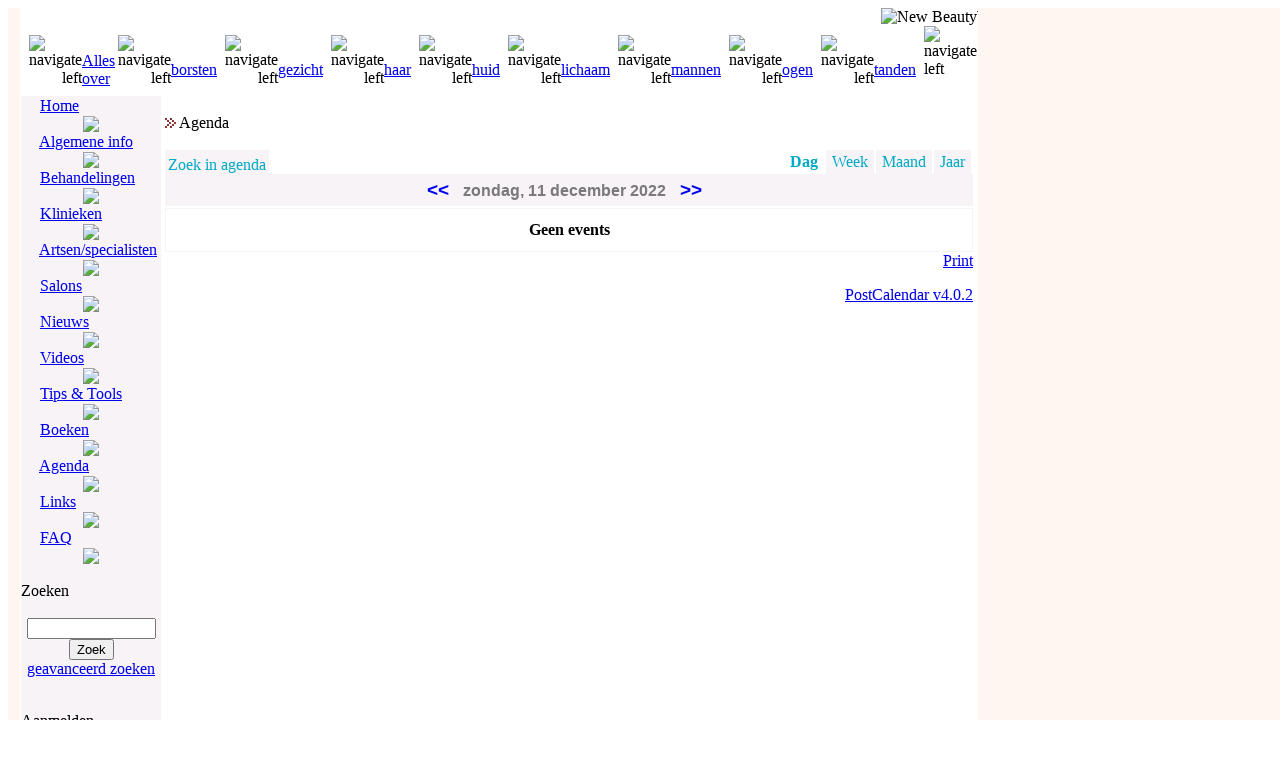

--- FILE ---
content_type: text/html
request_url: https://www.newbeauty.nl/index.php?module=PostCalendar&func=view&tplview=&viewtype=day&Date=20221211&pc_username=&pc_category=&pc_topic=
body_size: 5958
content:
<!DOCTYPE HTML PUBLIC "-//W3C//DTD HTML 4.01 Transitional//EN">
<html lang="en-gb">
<head>
<!-- <meta name="KEYWORDS" content=""> -->
<!-- <meta name="DESCRIPTION" content="New Beauty over plastische chirurgie en cosmetische behandelingen"> -->
<meta http-equiv="Content-Type" content="text/html; charset=ISO-8859-1">
<meta name="ROBOTS" content="INDEX,FOLLOW">
<meta name="resource-type" content="document">
<meta http-equiv="expires" content="0">
<meta http-equiv="imagetoolbar" content="no">
<meta name="author" content="New Beauty">
<meta name="copyright" content="Copyright (c) 2004-2025 by New Beauty">
<meta name="abstract" content="Plastische chirurgie NewBeauty.nl">
<meta name="revisit-after" content="1 days">
<meta name="distribution" content="Global">
<meta name="language" content="nederland">
<meta name="generator" content="PostNuke - http://postnuke.com">
<meta name="rating" content="General">
<base href="https://www.newbeauty.nl/" />
<link rel="meta" href="https://www.newbeauty.nl/labels.rdf" type="application/rdf xml" title="ICRA labels" />
<meta http-equiv="pics-Label" content='(pics-1.1 "http://www.icra.org/pics/vocabularyv03/" l gen true for "https://newbeauty.nl" r (n 1 s 0 v 0 l 0 oa 0 ob 0 oc 0 od 0 oe 0 of 0 og 0 oh 0 c 1) gen true for "https://www.newbeauty.nl" r (n 1 s 0 v 0 l 0 oa 0 ob 0 oc 0 od 0 oe 0 of 0 og 0 oh 0 c 1))' />
<link rel="icon" href="themes/NB/images/icon.png" type="image/png">
<link rel="shortcut icon" href="themes/NB/images/favicon.ico" />
<link rel="StyleSheet" href="themes/NB/style/style.css" type="text/css">
<link rel="StyleSheet" href="themes/NB/style/basic.css" type="text/css">
<link rel="StyleSheet" href="modules/RegisterNow/pnstyle/style.css" type="text/css"> 

<script type="text/javascript" src="javascript/showimages.js"></script>
<script type="text/javascript" src="javascript/openwindow.js"></script>
<script type="text/javascript" src="javascript/ds.js"></script>


<link rel="stylesheet" href="modules/Admin/pnstyle/admin.css" type="text/css">
</head>

<body onLoad="overvloeier();load()" onunload="GUnload()">
<table width="100%" height="100%" border="0" cellpadding="0" cellspacing="0">
  <tr>
    <td width="*" bgcolor="#FFF7EF">&nbsp;</td>
    <td width="90" bgcolor="#FFF7EF">&nbsp;&nbsp;
    </td>
<!--Start of RegisterNow popup-->
<!---->
<!--End of RegisterNow popup-->
	<!-- Header start -->
    <td width="770px" align="center">
      <table height="100%" border="0" cellpadding="0" cellspacing="0" align="center" width="770px">
	  <tr>
	    <td width="1"><img src="themes/NB/images/border.gif" alt=""  border="0" width="1" height="100%"></td>
		<td valign="top">
		  <table width="100%" border="0" cellpadding="0" cellspacing="0" class="header">
		    <tr>
			  <td colspan="2" align="right"><img src="themes/NB/images/top_foto1.jpg" alt="New Beauty" name="slide" border="0" style="filter:blendTrans(duration=3)"></a><script>
var stap=1
var beeldnr=1
function overvloeier(){
if (!document.images)
return
if (document.all)
slide.filters.blendTrans.apply()
document.images.slide.src=eval("foto"+stap+".src")
if (document.all)
slide.filters.blendTrans.play()
beeldnr=stap
if (stap<5)// aanpassen aan aantal images
stap++
else
stap=1
setTimeout("overvloeier()",4000)// de tijd tussen twee images in milliseconden
}
function overgang(){
if (beeldnr==1)
window.location="https://www.newbeauty.nl"
else if (beeldnr==2)
window.location="http://www.elsevier.nl/artikel/asp/artnr/26626/index.html"
else if (beeldnr==3)
window.location="https://www.newbeauty.nl/adviesraad"
else if (beeldnr==4)
window.location="https://www.newbeauty.nl/event"
else if (beeldnr==5)
window.location="https://www.newbeauty.nl"  // bij meer foto's gewoon doornummeren
}
</script>
</td>
			</tr>
			<tr valign="top">
			  <td width="22%" background="themes/NB/images/screen_bar.jpg">&nbsp;</td>
			  <td align="left">
<table width="100%" border="0" id="menu_top" cellpadding="0" cellspacing="0">
  <tr> 
    <td width="25" background="themes/NB/images/screen_bar.jpg">&nbsp;</td>
    <td valign="middle" align="right" background="themes/NB/images/screen_bar.jpg"><img src="themes/NB/images/nav_left.gif" alt="navigate left"></td>
    <td valign="middle" background="themes/NB/images/screen_bar.jpg" style="filter:alpha(opacity=100); -moz-opacity:1.0" onMouseover="transparant(this,0.6)" onMouseout="transparant(this,1.0)">&nbsp; <a href="index.php?module=pagesetter&tid=7" title="Alles over">Alles over</a>&nbsp;&nbsp;</td>
    <td valign="middle" align="right" background="themes/NB/images/screen_bar.jpg"><img src="themes/NB/images/nav_left.gif" alt="navigate left"></td>
    <td valign="middle" background="themes/NB/images/screen_bar.jpg" style="filter:alpha(opacity=100); -moz-opacity:1.0" onMouseover="transparant(this,0.6)" onMouseout="transparant(this,1.0)">&nbsp; <a href="index.php?module=Pagesetter&func=viewpub&tid=7&pid=0" title="Alles over een borstvergroting, borstlift, borstverkleining en andere borstcorrecties">borsten</a>&nbsp;&nbsp;</td>
    <td valign="middle" align="right" background="themes/NB/images/screen_bar.jpg"><img src="themes/NB/images/nav_left.gif" alt="navigate left"></td>
    <td valign="middle" background="themes/NB/images/screen_bar.jpg" style="filter:alpha(opacity=100); -moz-opacity:1.0" onMouseover="transparant(this,0.6)" onMouseout="transparant(this,1.0)">&nbsp; <a href="index.php?module=Pagesetter&func=viewpub&tid=7&pid=1" title="Alles over facelifts, injectables en andere aangezichtsbehandelingen">gezicht</a>&nbsp;&nbsp;</td>
    <td valign="middle" align="right" background="themes/NB/images/screen_bar.jpg"><img src="themes/NB/images/nav_left.gif" alt="navigate left"></td>
    <td valign="middle" background="themes/NB/images/screen_bar.jpg" style="filter:alpha(opacity=100); -moz-opacity:1.0" onMouseover="transparant(this,0.6)" onMouseout="transparant(this,1.0)">&nbsp; <a href="index.php?module=Pagesetter&func=viewpub&tid=7&pid=2" title="Alles over permanente ontharing, haartransplanties etc.">haar</a>&nbsp;&nbsp;</td>
    <td valign="middle" align="right" background="themes/NB/images/screen_bar.jpg"><img src="themes/NB/images/nav_left.gif" alt="navigate left"></td>
    <td valign="middle" background="themes/NB/images/screen_bar.jpg" style="filter:alpha(opacity=100); -moz-opacity:1.0" onMouseover="transparant(this,0.6)" onMouseout="transparant(this,1.0)">&nbsp; <a href="index.php?module=Pagesetter&func=viewpub&tid=7&pid=3" title="Alles over huiverzorging, huidverjonging, huidveroudering, anti-aging etc.">huid</a>&nbsp;&nbsp;</td>
    <td valign="middle" align="right" background="themes/NB/images/screen_bar.jpg"><img src="themes/NB/images/nav_left.gif" alt="navigate left"></td>
    <td valign="middle" background="themes/NB/images/screen_bar.jpg" style="filter:alpha(opacity=100); -moz-opacity:1.0" onMouseover="transparant(this,0.6)" onMouseout="transparant(this,1.0)">&nbsp; <a href="index.php?module=Pagesetter&func=viewpub&tid=7&pid=4" title="Alles over lichaamscorrecties, liposuctie, etc.">lichaam</a>&nbsp;&nbsp;</td>
    <td valign="middle" align="right" background="themes/NB/images/screen_bar.jpg"><img src="themes/NB/images/nav_left.gif" alt="navigate left"></td>
    <td valign="middle" background="themes/NB/images/screen_bar.jpg" style="filter:alpha(opacity=100); -moz-opacity:1.0" onMouseover="transparant(this,0.6)" onMouseout="transparant(this,1.0)">&nbsp; <a href="index.php?module=Pagesetter&func=viewpub&tid=7&pid=5" title="Alles over mannenbehandelingen, zoals, borstcorrecties, buikwandcorrectiess, penisvergroting etc">mannen</a>&nbsp;&nbsp;</td>
    <td valign="middle" align="right" background="themes/NB/images/screen_bar.jpg"><img src="themes/NB/images/nav_left.gif" alt="navigate left"></td>
    <td valign="middle" background="themes/NB/images/screen_bar.jpg" style="filter:alpha(opacity=100); -moz-opacity:1.0" onMouseover="transparant(this,0.6)" onMouseout="transparant(this,1.0)">&nbsp; <a href="index.php?module=Pagesetter&func=viewpub&tid=7&pid=6" title="Alles over ooglaseren, ooglidcorrecties, etc.">ogen</a>&nbsp;&nbsp;</td>
    <td valign="middle" align="right" background="themes/NB/images/screen_bar.jpg"><img src="themes/NB/images/nav_left.gif" alt="navigate left"></td>
    <td valign="middle" background="themes/NB/images/screen_bar.jpg" style="filter:alpha(opacity=100); -moz-opacity:1.0" onMouseover="transparant(this,0.6)" onMouseout="transparant(this,1.0)">&nbsp; <a href="index.php?module=Pagesetter&func=viewpub&tid=7&pid=7" title="Alles over gebitscorrecties, zoals facings, tanden bleken, witten van tanden, implantaten etc.">tanden</a>&nbsp;&nbsp;</td>
    <td width="60" background="themes/NB/images/screen_bar.jpg"><img src="themes/NB/images/nav_left.gif" alt="navigate left">&nbsp;</td>
  </tr>
</table>
               <td>
	</tr>
	</table>
	<!-- Header end -->
		  <table width="100%" height="600" border="0" cellspacing="0" cellpadding="0">
		    <tr>
			  <td width="140px" valign="top">
			    <!-- Left column start -->
				<table width="100%" bgcolor="#F7F3F7" border="0" cellspacing="0" cellpadding="0">
				 <!-- Left block --> 
              <tr>
                  <td><table width="100%" bgcolor="#F7F3F7" border="0" cellspacing="0" cellpadding="0"><tr><td><img src="themes/NB/images/blank.gif" name="Home" width="3" height="20"></td><td>&nbsp;&nbsp;&nbsp;&nbsp;<a href="index.php" class="navigation" onMouseOver="MM_swapImage('Home','','themes/NB/images/screen_bar.jpg',1);" onMouseOut="MM_swapImgRestore();">Home</a></td><td>&nbsp;</td></tr>
<tr class="menulijn"><td></td><td align="center"><img src="themes/NB/images/dot.gif"></td><td></td></tr><tr><td><img src="themes/NB/images/blank.gif" name="Algemene info" width="3" height="20"></td><td>&nbsp;&nbsp;&nbsp;&nbsp;<a href="index.php?module=Pagesetter&amp;tid=13&amp;tpl=frontpage" class="navigation" onMouseOver="MM_swapImage('Algemene info','','themes/NB/images/screen_bar.jpg',1);" onMouseOut="MM_swapImgRestore();">Algemene info</a></td><td>&nbsp;</td></tr>
<tr class="menulijn"><td></td><td align="center"><img src="themes/NB/images/dot.gif"></td><td></td></tr><tr><td><img src="themes/NB/images/blank.gif" name="Behandelingen" width="3" height="20"></td><td>&nbsp;&nbsp;&nbsp;&nbsp;<a href="index.php?module=Pagesetter&amp;tid=2&amp;tpl=frontpage" class="navigation" onMouseOver="MM_swapImage('Behandelingen','','themes/NB/images/screen_bar.jpg',1);" onMouseOut="MM_swapImgRestore();">Behandelingen</a></td><td>&nbsp;</td></tr>
<tr class="menulijn"><td></td><td align="center"><img src="themes/NB/images/dot.gif"></td><td></td></tr><tr><td><img src="themes/NB/images/blank.gif" name="Klinieken" width="3" height="20"></td><td>&nbsp;&nbsp;&nbsp;&nbsp;<a href="index.php?module=Pagesetter&amp;tid=5&amp;filter1=Advertorial:le:828&amp;filter2=NB2008:notnull" class="navigation" onMouseOver="MM_swapImage('Klinieken','','themes/NB/images/screen_bar.jpg',1);" onMouseOut="MM_swapImgRestore();">Klinieken</a></td><td>&nbsp;</td></tr>
<tr class="menulijn"><td></td><td align="center"><img src="themes/NB/images/dot.gif"></td><td></td></tr><tr><td><img src="themes/NB/images/blank.gif" name="Artsen/specialisten" width="3" height="20"></td><td>&nbsp;&nbsp;&nbsp;&nbsp;<a href="index.php?module=pagesetter&amp;tid=6&amp;tpl=frontpage" class="navigation" onMouseOver="MM_swapImage('Artsen/specialisten','','themes/NB/images/screen_bar.jpg',1);" onMouseOut="MM_swapImgRestore();">Artsen/specialisten</a></td><td>&nbsp;</td></tr>
<tr class="menulijn"><td></td><td align="center"><img src="themes/NB/images/dot.gif"></td><td></td></tr><tr><td><img src="themes/NB/images/blank.gif" name="Salons" width="3" height="20"></td><td>&nbsp;&nbsp;&nbsp;&nbsp;<a href="index.php?module=Pagesetter&amp;tid=23&amp;tpl=frontpage" class="navigation" onMouseOver="MM_swapImage('Salons','','themes/NB/images/screen_bar.jpg',1);" onMouseOut="MM_swapImgRestore();">Salons</a></td><td>&nbsp;</td></tr>
<tr class="menulijn"><td></td><td align="center"><img src="themes/NB/images/dot.gif"></td><td></td></tr><tr><td><img src="themes/NB/images/blank.gif" name="Nieuws" width="3" height="20"></td><td>&nbsp;&nbsp;&nbsp;&nbsp;<a href="index.php?module=pagesetter&amp;tid=1&amp;tpl=frontpage" class="navigation" onMouseOver="MM_swapImage('Nieuws','','themes/NB/images/screen_bar.jpg',1);" onMouseOut="MM_swapImgRestore();">Nieuws</a></td><td>&nbsp;</td></tr>
<tr class="menulijn"><td></td><td align="center"><img src="themes/NB/images/dot.gif"></td><td></td></tr><tr><td><img src="themes/NB/images/blank.gif" name="Videos" width="3" height="20"></td><td>&nbsp;&nbsp;&nbsp;&nbsp;<a href="index.php?module=pagesetter&amp;tid=18&amp;tpl=frontpage" class="navigation" onMouseOver="MM_swapImage('Videos','','themes/NB/images/screen_bar.jpg',1);" onMouseOut="MM_swapImgRestore();">Videos</a></td><td>&nbsp;</td></tr>
<tr class="menulijn"><td></td><td align="center"><img src="themes/NB/images/dot.gif"></td><td></td></tr><tr><td><img src="themes/NB/images/blank.gif" name="Tips &amp; Tools" width="3" height="20"></td><td>&nbsp;&nbsp;&nbsp;&nbsp;<a href="index.php?module=Pagesetter&amp;tid=13&amp;tpl=tips-frontpage" class="navigation" onMouseOver="MM_swapImage('Tips &amp; Tools','','themes/NB/images/screen_bar.jpg',1);" onMouseOut="MM_swapImgRestore();">Tips &amp; Tools</a></td><td>&nbsp;</td></tr>
<tr class="menulijn"><td></td><td align="center"><img src="themes/NB/images/dot.gif"></td><td></td></tr><tr><td><img src="themes/NB/images/blank.gif" name="Boeken" width="3" height="20"></td><td>&nbsp;&nbsp;&nbsp;&nbsp;<a href="index.php?module=pagesetter&amp;tid=4&amp;tpl=frontpage" class="navigation" onMouseOver="MM_swapImage('Boeken','','themes/NB/images/screen_bar.jpg',1);" onMouseOut="MM_swapImgRestore();">Boeken</a></td><td>&nbsp;</td></tr>
<tr class="menulijn"><td></td><td align="center"><img src="themes/NB/images/dot.gif"></td><td></td></tr><tr><td><img src="themes/NB/images/blank.gif" name="Agenda" width="3" height="20"></td><td>&nbsp;&nbsp;&nbsp;&nbsp;<a href="https://www.newbeauty.nl/index.php?module=PostCalendar" class="navigation" onMouseOver="MM_swapImage('Agenda','','themes/NB/images/screen_bar.jpg',1);" onMouseOut="MM_swapImgRestore();">Agenda</a></td><td>&nbsp;</td></tr>
<tr class="menulijn"><td></td><td align="center"><img src="themes/NB/images/dot.gif"></td><td></td></tr><tr><td><img src="themes/NB/images/blank.gif" name="Links" width="3" height="20"></td><td>&nbsp;&nbsp;&nbsp;&nbsp;<a href="index.php?name=Web_Links" class="navigation" onMouseOver="MM_swapImage('Links','','themes/NB/images/screen_bar.jpg',1);" onMouseOut="MM_swapImgRestore();">Links</a></td><td>&nbsp;</td></tr>
<tr class="menulijn"><td></td><td align="center"><img src="themes/NB/images/dot.gif"></td><td></td></tr><tr><td><img src="themes/NB/images/blank.gif" name="FAQ" width="3" height="20"></td><td>&nbsp;&nbsp;&nbsp;&nbsp;<a href="index.php?name=FAQ" class="navigation" onMouseOver="MM_swapImage('FAQ','','themes/NB/images/screen_bar.jpg',1);" onMouseOut="MM_swapImgRestore();">FAQ</a></td><td>&nbsp;</td></tr>
<tr class="menulijn"><td></td><td align="center"><img src="themes/NB/images/dot.gif"></td><td></td></tr></table>
</td>
             </tr>
              <tr>
                  <td>&nbsp;</td>
              </tr>
<!-- Left block end --><!-- Left block --> 
 
             <tr>
                 <td background="themes/NB/images/screen_bar2.jpg">
                     <span class="menu_zoeken">Zoeken</span></td>
              </tr>
              <tr>
                  <td><form method="post" action="index.php"><div><input type="hidden" name="op" value="modload" /><input type="hidden" name="name" value="Search" /><input type="hidden" name="file" value="index" /><input type="hidden" name="action" value="search" /><input type="hidden" name="overview" value="1" /><br /><div style="text-align:center"><input type="text" name="q" size="14" /> <input type="submit" value="Zoek" /><br><a href="index.php?name=Search">geavanceerd zoeken</a></div><input type="hidden" name="collapsable" value="1" />
<input type="hidden" name="defaultstate" value="0" />
<input type="hidden" name="active_sections" value="1" />
<input type="hidden" name="active_pagesetter" value="1" />
<input type="hidden" name="stories_topics" value="" />
<input type="hidden" name="stories_cat" value="" />
<input type="hidden" name="stories_author" value="" />
<input type="hidden" name="submit" value="Update" />
</div></form></td>
             </tr>
              <tr>
                  <td>&nbsp;</td>
              </tr>
<!-- Left block end --><!-- Left block --> 
 
             <tr>
                 <td background="themes/NB/images/screen_bar2.jpg">
                     <span class="menu_zoeken">Aanmelden</span></td>
              </tr>
              <tr>
                  <td><form action="user.php" method="post"><div>
&nbsp;<label for="uname">Gebruikersnaam</label><br />
<input type="text" name="uname" id="uname" size="14" maxlength="25" tabindex="0" 
										value="Gebruikersnaam" 
										onblur="if(this.value=='')this.value='Gebruikersnaam';"
										onfocus="if(this.value=='Gebruikersnaam')this.value='';" /><br /><label for="pass">Wachtwoord</label><br />
<input type="password" name="pass" id="pass" size="14" maxlength="20" tabindex="0" /><br />
<input type="hidden" name="module" value="User" />
<input type="hidden" name="op" value="login" />
<input type="hidden" name="url" value="/index.php?module=PostCalendar&amp;func=view&amp;tplview=&amp;viewtype=day&amp;Date=20221211&amp;pc_username=&amp;pc_category=&amp;pc_topic=" />
<input type="submit" value="Inloggen" /><br />
<br />Bent u nog niet geregistreerd?  U kunt zich <a href="user.php">inschrijven</a>.<br> Als een geregistreerde gebruiker heeft u diverse voordelen en kunt u opmerkingen plaatsen onder eigen naam.</div></form>
</td>
             </tr>
              <tr>
                  <td>&nbsp;</td>
              </tr>
<!-- Left block end --><!-- Left block --> 
 
             <tr>
                 <td background="themes/NB/images/screen_bar2.jpg">
                     <span class="menu_zoeken">Online</span></td>
              </tr>
              <tr>
                  <td>We hebben 82 gasten en 0 leden online.<br />
<br />U bent een anonieme bezoeker. U kunt zich gratis registreren door <a href="user.php">hier</a> te klikken<br /></td>
             </tr>
              <tr>
                  <td>&nbsp;</td>
              </tr>
<!-- Left block end -->
				<!-- Left column end -->
				</table>
			  </td>
			  <td valign="top">
			    <table width="100%" height="100%" cellspacing="0" cellpadding="0">
				  <tr>
				    <td width="30" height="15">&nbsp;</td>
					<td>&nbsp;</td>
					<td width="22">&nbsp;</td>
			      </tr>
				  <tr>
				    <td>&nbsp;</td>
					<td id="CenterCol" style="width:100%;" valign="top">
					<!-- Center block start -->
					

<!-- START user_display -->


<script type="text/javascript" language="JavaScript">
<!-- overLIB configuration -->
ol_fgcolor = "#FFFFFF"; 
ol_bgcolor = "#F7F3F7"; 
ol_textcolor = "#00AAC6"; 
ol_capcolor = "#00AAC6";
ol_closecolor = "#00AAC6"; 
ol_textfont = "Verdana,Arial,Helvetica"; 
ol_captionfont = "Verdana,Arial,Helvetica";
ol_captionsize = 2; 
ol_textsize = 2; 
ol_border = 2; 
ol_width = 350; 
ol_offsetx = 10; 
ol_offsety = 10;
ol_sticky = 0; 
ol_close = "Sluit"; 
ol_closeclick = 0; 
ol_autostatus = 2; 
ol_snapx = 0; 
ol_snapy = 0;
ol_fixx = -1; 
ol_fixy = -1; 
ol_background = ""; 
ol_fgbackground = ""; 
ol_bgbackground = "";
ol_padxl = 1; 
ol_padxr = 1; 
ol_padyt = 1; 
ol_padyb = 1; 
ol_capicon = ""; 
ol_hauto = 1; 
ol_vauto = 1;
</script>
<div id="overDiv" style="position:absolute; top:0px; left:0px; visibility:hidden; z-index:1000;"></div>
<script type="text/javascript" language="JavaScript" src="modules/PostCalendar/pnincludes/overlib_mini.js">
<!-- overLIB (c) Erik Bosrup -->
</script>


<!-- START POSTCALENDAR OUTPUT [-: HTTP://POSTCALENDAR.TV :-] -->

<style type="text/css">
td.dayheader { background-color: #F7F3F7; font-family: Verdana, Arial, Helvetica, sans-serif; font-size: 16px; color: #7B797B; font-weight: bold; }
table.dayheader { background-color: #F7F3F7; border-bottom: 2px solid #FFFFFF; }
.dayheader a:link { font-size: 14pt; font-weight: bold; text-decoration: none; padding-left: 10px; padding-right: 10px; }
.dayheader a:active { font-size: 14pt; font-weight: bold; text-decoration: none; padding-left: 10px; padding-right: 10px; }
.dayheader a:hover { font-size: 14pt; font-weight: bold; text-decoration: none; padding-left: 10px; padding-right: 10px; }
.dayheader a:visited { font-size: 14pt; font-weight: bold; text-decoration: none; padding-left: 10px; padding-right: 10px; }
table.eventslist { background-color: #FFFFFF; padding: 10px; }
td.eventslist { background-color: #FFFFFF; padding: 10px; }
table.calcontainer { border: 1px solid #F7F3F7; }
</style>
<style type="text/css">
.bnav 			{ border: 0px solid #000000; }
td.nav  		{ border-right: 2px solid #FFFFFF; background-color:#F7F3F7; }
td.nav:hover 	{ border-right: 2px solid #FFFFFF; background-color:#F7F3F7; }
td.rnav 		{ background-color:#00AAC6; }
td.rnav:hover 	{ background-color:#F7F3F7; }
td.snav 		{ border-right: 2px solid #FFFFFF; background-color:#FFFFFF; font-weight : bold; }
td.rsnav 		{ background-color:#FFFFFF; font-weight : bold; }
a.nav:link  	{ padding-right: 3px; padding-left: 3px; color: #00AAC6; text-decoration: none; }
a.nav:active 	{ padding-right: 3px; padding-left: 3px; color: #00AAC6; text-decoration: none; }
a.nav:hover 	{ padding-right: 3px; padding-left: 3px; color: #00AAC6; text-decoration: none; }
a.nav:visited 	{ padding-right: 3px; padding-left: 3px; color: #00AAC6; text-decoration: none; }
SELECT.nav  	{ color: #000000; background-color:#FFFFFF; }
OPTION.nav  	{ color: #000000; background-color:#FFFFFF; }
INPUT.nav 		{ color: #000000; background-color:#FFFFFF; }
</style>
<form action="https://www.newbeauty.nl/index.php?module=PostCalendar&amp;func=view" method="post" enctype="application/x-www-form-urlencoded" >
<!-- main navigation -->
<header><title>New Beauty :: Agenda</title>
</header>
<div class="pn-title"><img src="modules/pagesetter/pnimages/pijl_right.gif" border="0">
Agenda</div>
<br />
<table border="0" cellpadding="0" cellspacing="0" width="100%">
</tr>
<td nowrap valign="bottom" align="left" class="nav">
<a class="nav" href="https://www.newbeauty.nl/index.php?module=PostCalendar&amp;func=search">Zoek in agenda</a>
<!--<select name="jumpmonth" id="jumpmonth" size="1" tabindex="2"><option value="01">Januari</option><option value="02">Februari</option><option value="03">Maart</option><option value="04">April</option><option value="05">Mei</option><option value="06">Juni</option><option value="07">Juli</option><option value="08">Augustus</option><option value="09">September</option><option value="10">Oktober</option><option value="11">November</option><option value="12" selected="selected">December</option></select><select name="jumpday" id="jumpday" size="1" tabindex="1"><option value="01">01</option><option value="02">02</option><option value="03">03</option><option value="04">04</option><option value="05">05</option><option value="06">06</option><option value="07">07</option><option value="08">08</option><option value="09">09</option><option value="10">10</option><option value="11" selected="selected">11</option><option value="12">12</option><option value="13">13</option><option value="14">14</option><option value="15">15</option><option value="16">16</option><option value="17">17</option><option value="18">18</option><option value="19">19</option><option value="20">20</option><option value="21">21</option><option value="22">22</option><option value="23">23</option><option value="24">24</option><option value="25">25</option><option value="26">26</option><option value="27">27</option><option value="28">28</option><option value="29">29</option><option value="30">30</option><option value="31">31</option></select><select name="jumpyear" id="jumpyear" size="1" tabindex="3"><option value="2015">2015</option><option value="2016">2016</option><option value="2017">2017</option><option value="2018">2018</option><option value="2019">2019</option><option value="2020">2020</option><option value="2021">2021</option><option value="2022" selected="selected">2022</option><option value="2023">2023</option><option value="2024">2024</option><option value="2025">2025</option><option value="2026">2026</option><option value="2027">2027</option><option value="2028">2028</option><option value="2029">2029</option><option value="2030">2030</option><option value="2031">2031</option><option value="2032">2032</option><option value="2033">2033</option><option value="2034">2034</option><option value="2035">2035</option><option value="2036">2036</option><option value="2037">2037</option><option value="2038">2038</option><option value="2039">2039</option><option value="2040">2040</option><option value="2041">2041</option><option value="2042">2042</option><option value="2043">2043</option><option value="2044">2044</option><option value="2045">2045</option><option value="2046">2046</option><option value="2047">2047</option><option value="2048">2048</option><option value="2049">2049</option><option value="2050">2050</option><option value="2051">2051</option><option value="2052">2052</option><option value="2053">2053</option><option value="2054">2054</option><option value="2055">2055</option></select><select name="viewtype" id="viewtype" size="1" tabindex="4"><option value="day" selected="selected">Dag</option><option value="week">Week</option><option value="month">Maand</option><option value="year">Jaar</option></select><input type="submit" name="submit" value="Ga" />--></td>
<td width="100%" valign="bottom" align="right">
<table id="bnav" class="bnav" border="0" cellpadding="3" cellspacing="0" bgcolor="#ffcc00">
<tr>
<td nowrap align="center" valign="bottom" class="snav">
<a class="nav" href="https://www.newbeauty.nl/index.php?module=PostCalendar&amp;func=view&amp;tplview=&amp;viewtype=day&amp;Date=20221211&amp;pc_username=&amp;pc_category=&amp;pc_topic=&amp;print=">Dag</a>
</td>
<td nowrap align="center" valign="bottom" class="nav">
<a class="nav" href="https://www.newbeauty.nl/index.php?module=PostCalendar&amp;func=view&amp;tplview=&amp;viewtype=week&amp;Date=20221211&amp;pc_username=&amp;pc_category=&amp;pc_topic=&amp;print=">Week</a>
</td>
<td nowrap align="center" valign="bottom" class="nav">
<a class="nav" href="https://www.newbeauty.nl/index.php?module=PostCalendar&amp;func=view&amp;tplview=&amp;viewtype=month&amp;Date=20221211&amp;pc_username=&amp;pc_category=&amp;pc_topic=&amp;print=">Maand</a>
</td>
<td nowrap align="center" valign="bottom" class="nav">
<a class="nav" href="https://www.newbeauty.nl/index.php?module=PostCalendar&amp;func=view&amp;tplview=&amp;viewtype=year&amp;Date=20221211&amp;pc_username=&amp;pc_category=&amp;pc_topic=&amp;print=">Jaar</a>
</td>
</tr>
</table>
</td>
</tr>
</table>
<table width="100%" border="0" cellpadding="5" cellspacing="0" class="dayheader">
<tr>
<td nowrap width="100%" align="center" valign="middle" class="dayheader">
<a href="https://www.newbeauty.nl/index.php?module=PostCalendar&amp;func=view&amp;tplview=&amp;viewtype=day&amp;Date=20221210&amp;pc_username=&amp;pc_category=&amp;pc_topic=">&lt;&lt;</a>
zondag, 11 december 2022
<a href="https://www.newbeauty.nl/index.php?module=PostCalendar&amp;func=view&amp;tplview=&amp;viewtype=day&amp;Date=20221212&amp;pc_username=&amp;pc_category=&amp;pc_topic=">&gt;&gt;</a>
</td>
<td nowrap align="right" valign="top" class="dayheader">
</td>
</tr>
</table>
<table width="100%" border="0" cellpadding="0" cellspacing="1" class="calcontainer"><tr><td>
<table width="100%" border="0" cellpadding="0" cellspacing="1"><tr><td class="eventslist">
<center><b>Geen events</b></center>
</td></tr></table>
</td></tr></table>
<table width="100%" border="0" cellpadding="0" cellspacing="0">
<tr>
<td align="right">
<a href="https://www.newbeauty.nl/index.php?module=PostCalendar&amp;func=view&amp;tplview=&amp;viewtype=day&amp;Date=20221211&amp;pc_username=&amp;pc_category=&amp;pc_topic=&amp;print=1" target="_blank">Print</a>
</td>
</tr>
</table>

<!-- END POSTCALENDAR OUTPUT [-: HTTP://POSTCALENDAR.TV :-] -->



<!-- END user_display -->

<p align="right"><a href="http://noc.postnuke.com/projects/postcalendar">PostCalendar v4.0.2</a></p>
					<!-- Center block end -->
					</td>
					<td>&nbsp;</td>
				  </tr>
				  <tr>
				    <td height="15">&nbsp;</td>
					<td>&nbsp;</td>
					<td>&nbsp;</td>
				  </tr>
				</table>
			  </td>
			</tr>
		  </table>
		  <!-- Footer Slogan -->
		  <div align="center"><script type="text/javascript">
    google_ad_client = "ca-pub-6079948846155587";
    google_ad_slot = "4960101157";
    google_ad_width = 728;
    google_ad_height = 90;
</script>
<!-- NewBeauty-leaderboard -->
<script type="text/javascript"
src="//pagead2.googlesyndication.com/pagead/show_ads.js">
</script></div>
<table width="100%" border="0" cellspacing="0" cellpadding="0">
		    <tr class="footer">
			  <td width="12">&nbsp;</td>
			  <td><a href="index.php?module=Pagesetter&func=viewpub&tid=10&pid=0" title=" Adviesraad">Adviesraad</a> :: 
			  <a href="index.php?module=Pagesetter&func=viewpub&tid=10&pid=12" title="Privacy">Privacy</a>  :: 
			  <a href="index.php?module=Pagesetter&func=viewpub&tid=10&pid=2" title="Contact">Contact</a> :: 
			  <a href="index.php?module=Pagesetter&func=viewpub&tid=10&pid=3" title="Sitemap">Sitemap</a>
			  </td>
			  <td>&nbsp;</td>
			</tr>
			<tr>
			  <td>&nbsp;</td>
			  <td class="minitext" align="center">&nbsp;</td>
			  <td>&nbsp;</td>
			</tr>
			<tr>
			  <td>&nbsp;</td>
			  <td class="minitext" align="center">Informatie over plastische chirurgie en cosmetische behandelingen, klinieken- en specialistengids, nieuws, schoonheidssalons, video's en veel meer!<br>
&copy; 2004-2021 New Beauty :: <a href="https://www.evensis.nl" title="Evensis Media">Evensis Media BV</a>, alle rechten voorbehouden</td>
			  <td>&nbsp;</td>
			</tr>
			<tr>
			  <td>&nbsp;</td>
			  <td class="minitext" align="center">&nbsp;</td>
			  <td>&nbsp;</td>
			</tr>
 		 </table>
 		</td>
		<td width="1"><img src="themes/NB/images/border.gif" alt="border"  border="0" width="1" height="100%"></td>
	  </tr>
	</table>
  </td>
  <td width="125" bgcolor="#FFF7EF" class="minitext">
<!--:: advertenties ::<br>
<script type="text/javascript" src="http://ad.adverteerdirect.nl/323.js"></script>
<br>-->
<!--<a href="banners.php?op=click&amp;bid=39" title="New Wellness 2009" target="_blank"><img src="themes/NB/images/NW09_banner_120x120.gif" alt="New Wellness 2009"  border="0" style="filter:alpha(opacity=100); -moz-opacity:1.0" onMouseover="transparant(this,0.6)" onMouseout="transparant(this,1.0)"></a><br>-->
<!--<a href="banners.php?op=click&amp;bid=14" title="New Beauty Nieuwsbrief" target="_blank"><img src="themes/NB/images/banner5_120x60_USBstick.gif" alt="New Beauty Nieuwsbrief"  border="0" style="filter:alpha(opacity=100); -moz-opacity:1.0" onMouseover="transparant(this,0.6)" onMouseout="transparant(this,1.0)"></a>
<br>-->
<!--<a href="banners.php?op=click&amp;bid=32" title="http://clicks.m4n.nl/_c?zid=442671"><img src="http://images.mbuyu.nl/yvesrocher/SPA/120x60_SPA.gif" alt="http://clicks.m4n.nl/_c?zid=442671" /></a>-->
<br>
<!--<a href="banners.php?op=click&amp;bid=44" title="New Beauty kortingskaarten" target="_blank"><img src="themes/NB/images/banner1_120x60_kortingskaarten.gif" alt="New Beauty kortingskaarten"  border="0" style="filter:alpha(opacity=100); -moz-opacity:1.0" onMouseover="transparant(this,0.6)" onMouseout="transparant(this,1.0)"></a>-->
<!--<a href="banners.php?op=click&amp;bid=40" title="ValtAf.nl"><object classid="clsid:D27CDB6E-AE6D-11cf-96B8-444553540000"
  codebase="http://download.macromedia.com/pub/shockwave/cabs/flash/swflash.cab#version=6,0,79,0"
  id="Banner_Valtaf" width="120" height="60">
  <param name="movie" value="images/banner_Valtaf.swf">
  <param name="bgcolor" value="#FFFFFF">
  <param name="quality" value="high">
  <param name="allowscriptaccess" value="samedomain">
  <embed type="application/x-shockwave-flash"
   pluginspage="http://www.macromedia.com/go/getflashplayer"
   width="120" name="Banner_Valtaf" src="images/banner_Valtaf.swf"
   bgcolor="#F1FFFF" quality="high"
   swLiveConnect="true" allowScriptAccess="samedomain" ></embed>
</object></a>-->
<script type="text/javascript">
    google_ad_client = "ca-pub-6079948846155587";
    google_ad_slot = "7553640752";
    google_ad_width = 300;
    google_ad_height = 600;
</script>
<!-- NewBeauty-skyscraper -->
<script type="text/javascript"
src="//pagead2.googlesyndication.com/pagead/show_ads.js">
</script>
  </td>
   <td width="*" bgcolor="#FFF7EF">&nbsp;</td></tr>
</table>


<!-- Begin of Analytics Counter -->
<!-- Google tag (gtag.js) -->
<script async src="https://www.googletagmanager.com/gtag/js?id=G-122P33VNQG"></script>
<script>
  window.dataLayer = window.dataLayer || [];
  function gtag(){dataLayer.push(arguments);}
  gtag('js', new Date());

  gtag('config', 'G-122P33VNQG');
</script>
<!-- End of Analytics Counter -->

<!--HitTail Code-->
<script src="http://23536.hittail.com/mlt.js" type="text/javascript"></script>
<!--End HitTail Code-->

</body>
</html>

--- FILE ---
content_type: text/html; charset=utf-8
request_url: https://www.google.com/recaptcha/api2/aframe
body_size: 267
content:
<!DOCTYPE HTML><html><head><meta http-equiv="content-type" content="text/html; charset=UTF-8"></head><body><script nonce="QsCELkvZUxx2mIgdtbR7-g">/** Anti-fraud and anti-abuse applications only. See google.com/recaptcha */ try{var clients={'sodar':'https://pagead2.googlesyndication.com/pagead/sodar?'};window.addEventListener("message",function(a){try{if(a.source===window.parent){var b=JSON.parse(a.data);var c=clients[b['id']];if(c){var d=document.createElement('img');d.src=c+b['params']+'&rc='+(localStorage.getItem("rc::a")?sessionStorage.getItem("rc::b"):"");window.document.body.appendChild(d);sessionStorage.setItem("rc::e",parseInt(sessionStorage.getItem("rc::e")||0)+1);localStorage.setItem("rc::h",'1765344052249');}}}catch(b){}});window.parent.postMessage("_grecaptcha_ready", "*");}catch(b){}</script></body></html>

--- FILE ---
content_type: text/css
request_url: https://www.newbeauty.nl/modules/RegisterNow/pnstyle/style.css
body_size: 235
content:
	.dhtmlgoodies_window{
		width:500px;
		font-family: Arial, Helvetica, sans-serif, Verdana;
		font-size:12px;
		position:absolute;
		overflow:hidden;	
		z-index:10000;	
		
		
	}
	.dhtmlgoodies_window div{
		position:relative;
	}
	.dhtmlgoodies_window .dhtmlgoodies_window_top{
		width:100%;
		height:17px;
		position:relative;
		background-color: #707070;
		
		
	}
	
	.dhtmlgoodies_window .top_buttons{
		float:right;
		z-index:10;
		position:absolute;
		right:0px;
		width:35px;
		
		
	}
	.top_buttons img{
		float:left;
		padding-left:2px;
		
	}
	.dhtmlgoodies_windowMiddle{
		border-left:3px solid #707070;
		
	}
	.dhtmlgoodies_windowContent{
		border-right:3px solid #707070;
		padding-left:5px;
		padding-right:2px;

		line-height: 100%;
		overflow:hidden;
		background-color:#FFF;
	}
	.dhtmlgoodies_window_bottom{
		border-left: 3px solid #707070;
		border-right:3px solid #707070;
		border-bottom: 3px solid #707070;
		position:relative;
		height:0px;
		background-color:#FFFFFF;
	}
	.dhtmlgoodies_window_bottom img{
		float:right;
	}
	.topCenterImage{
		position:absolute;
		left:3px;
		width:5000px;
		height:17px;
	}
	.resizeImage{
		position:absolute;
		right:1px;
		bottom:1px;
	}

--- FILE ---
content_type: text/css
request_url: https://www.newbeauty.nl/modules/Admin/pnstyle/admin.css
body_size: 1132
content:
/* 
Admin interface stylesheet 

This stylesheet implements a set of styles used throughout the admin interface of 
PN .8x allowing the site administrator to configure via standard css techniques the
presentation of the admin interface.

Themers can create a theme specific version of this stylesheet by creating a copy of 
the file in themes\<themename>\style\Admin\admin.css. This version of stylesheet is 
kept as generic as possible to avoid many potential theme clashes. Re-styling this 
stylesheet requires a working knowledge of both CSS1 and CSS2.

For this stylesheet to be loaded Xanthia themes must have the command 
<!--[modulestylesheet stylesheet=admin.css modname=Admin]--> in either the master 
template or a specific template for the admin components of a module (note 1). 

Legacy themes support the admin stylesheet by virtue of the header of these themes
being templated in the Header_Footer module.

Notes
1) There's no harm in this file being in the master template as these classes are
not referenced in the user templates.

/* styles for module admin menus */
.pn-menu {
    width: 99%;
	text-align: center;
}

/* style for main admin tables */
.pn-admintable {
	width: 100%;
	border: thin outset;
	padding: 1px;
	border-width: 3px;
}
/* classes to define two colors for admin view table to cycle between.*/
.pn-admintable tr.pn-even {
	background-color: #fff;
}
.pn-admintable tr.pn-odd {
	background-color: #eee;
}
/* stying for the cell elements in admin tables */
.pn-admintable td, th{
	border: thin inset;
	padding: 3px;
	border-width: 1px;
}

/* main admin form style */
form.pn-adminform {
	border: dashed #0074B0;
	border-width: 1px 0;
	padding: 1em 0;
	margin: 0 1em;
}
.accesskey { 
	text-decoration: underline 
}
/* formrow is used to style a div containing a label and control pair */
.pn-adminformrow {
	padding: .25em;
}
/* style for a label contained in a div of class formrow */
div.pn-adminformrow label {
	float: left;
	width: 250px;
	text-align: right;
	padding-right: 5px;
}
/* style for a input control contained in a div of class formrow */
/* style for a textarea control contained in a div of class formrow */
/* style for a select control contained in a div of class formrow */
/* style for a div contained in a div of class formrow - allows for grouping 
of a control and subsequent non label text.
e.g. yes (radio) no (radio)*/
div.pn-adminformrow input, div.pn-adminformrow textarea, 
div.pn-adminformrow select, div.pn-adminformrow div {
	margin-left:20px;
	text-align:left;
}
/* styles to ensure that control elements inside the floated div directly above
don't themselves float*/
div.pn-adminformrow div input, div.pn-adminformrow div textarea, 
div.pn-adminformrow div select {
	float: none;
}

/* styles to allow sub headings to be embedded correctly in admin forms */
form.pn-adminform div h1, form.pn-adminform div h2, form.pn-adminform div h3, 
form.pn-adminform div h4, form.pn-adminform div h5, form.pn-adminform div h6 {
	padding: 10px;
}

/* add the help cursor to labels that provide additional help via the title
tag of the label */
form.pn-adminform label.pn-adminformhelp {
    cursor: help;
}

/* styles for the warning message shown if any of the install directory,
install.php or psak.php are found */
.warning-container {
	padding:10px; 
	text-align: center; 
	border: 1px solid red
}
.warning-container h2 {
	color: red;
	display: block;
}
.warning-container img {
	float:left;
}

